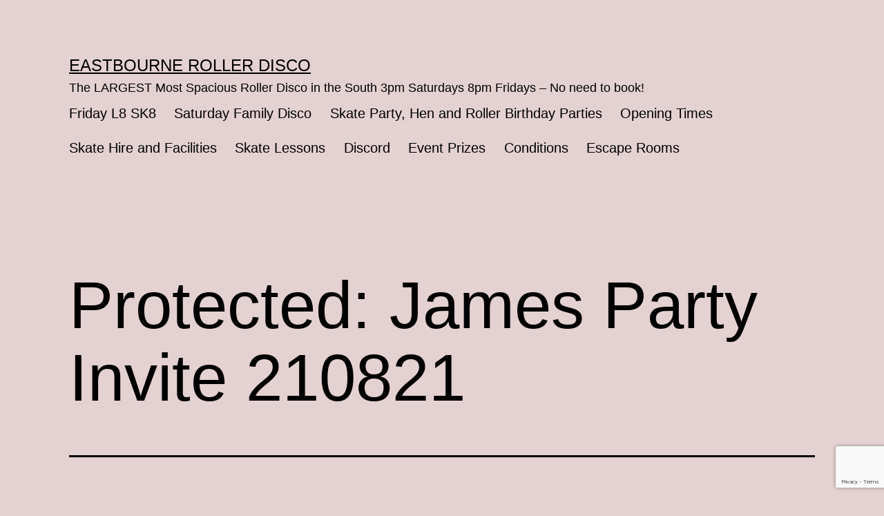

--- FILE ---
content_type: text/html; charset=utf-8
request_url: https://www.google.com/recaptcha/api2/anchor?ar=1&k=6LdptXoUAAAAANpwwVR4psX47rcBecgZ17kyZl5h&co=aHR0cDovL3d3dy5lYXN0Ym91cm5lcm9sbGVyZGlzY28uY28udWs6ODA.&hl=en&v=PoyoqOPhxBO7pBk68S4YbpHZ&size=invisible&anchor-ms=20000&execute-ms=30000&cb=rryuol63fnr6
body_size: 48651
content:
<!DOCTYPE HTML><html dir="ltr" lang="en"><head><meta http-equiv="Content-Type" content="text/html; charset=UTF-8">
<meta http-equiv="X-UA-Compatible" content="IE=edge">
<title>reCAPTCHA</title>
<style type="text/css">
/* cyrillic-ext */
@font-face {
  font-family: 'Roboto';
  font-style: normal;
  font-weight: 400;
  font-stretch: 100%;
  src: url(//fonts.gstatic.com/s/roboto/v48/KFO7CnqEu92Fr1ME7kSn66aGLdTylUAMa3GUBHMdazTgWw.woff2) format('woff2');
  unicode-range: U+0460-052F, U+1C80-1C8A, U+20B4, U+2DE0-2DFF, U+A640-A69F, U+FE2E-FE2F;
}
/* cyrillic */
@font-face {
  font-family: 'Roboto';
  font-style: normal;
  font-weight: 400;
  font-stretch: 100%;
  src: url(//fonts.gstatic.com/s/roboto/v48/KFO7CnqEu92Fr1ME7kSn66aGLdTylUAMa3iUBHMdazTgWw.woff2) format('woff2');
  unicode-range: U+0301, U+0400-045F, U+0490-0491, U+04B0-04B1, U+2116;
}
/* greek-ext */
@font-face {
  font-family: 'Roboto';
  font-style: normal;
  font-weight: 400;
  font-stretch: 100%;
  src: url(//fonts.gstatic.com/s/roboto/v48/KFO7CnqEu92Fr1ME7kSn66aGLdTylUAMa3CUBHMdazTgWw.woff2) format('woff2');
  unicode-range: U+1F00-1FFF;
}
/* greek */
@font-face {
  font-family: 'Roboto';
  font-style: normal;
  font-weight: 400;
  font-stretch: 100%;
  src: url(//fonts.gstatic.com/s/roboto/v48/KFO7CnqEu92Fr1ME7kSn66aGLdTylUAMa3-UBHMdazTgWw.woff2) format('woff2');
  unicode-range: U+0370-0377, U+037A-037F, U+0384-038A, U+038C, U+038E-03A1, U+03A3-03FF;
}
/* math */
@font-face {
  font-family: 'Roboto';
  font-style: normal;
  font-weight: 400;
  font-stretch: 100%;
  src: url(//fonts.gstatic.com/s/roboto/v48/KFO7CnqEu92Fr1ME7kSn66aGLdTylUAMawCUBHMdazTgWw.woff2) format('woff2');
  unicode-range: U+0302-0303, U+0305, U+0307-0308, U+0310, U+0312, U+0315, U+031A, U+0326-0327, U+032C, U+032F-0330, U+0332-0333, U+0338, U+033A, U+0346, U+034D, U+0391-03A1, U+03A3-03A9, U+03B1-03C9, U+03D1, U+03D5-03D6, U+03F0-03F1, U+03F4-03F5, U+2016-2017, U+2034-2038, U+203C, U+2040, U+2043, U+2047, U+2050, U+2057, U+205F, U+2070-2071, U+2074-208E, U+2090-209C, U+20D0-20DC, U+20E1, U+20E5-20EF, U+2100-2112, U+2114-2115, U+2117-2121, U+2123-214F, U+2190, U+2192, U+2194-21AE, U+21B0-21E5, U+21F1-21F2, U+21F4-2211, U+2213-2214, U+2216-22FF, U+2308-230B, U+2310, U+2319, U+231C-2321, U+2336-237A, U+237C, U+2395, U+239B-23B7, U+23D0, U+23DC-23E1, U+2474-2475, U+25AF, U+25B3, U+25B7, U+25BD, U+25C1, U+25CA, U+25CC, U+25FB, U+266D-266F, U+27C0-27FF, U+2900-2AFF, U+2B0E-2B11, U+2B30-2B4C, U+2BFE, U+3030, U+FF5B, U+FF5D, U+1D400-1D7FF, U+1EE00-1EEFF;
}
/* symbols */
@font-face {
  font-family: 'Roboto';
  font-style: normal;
  font-weight: 400;
  font-stretch: 100%;
  src: url(//fonts.gstatic.com/s/roboto/v48/KFO7CnqEu92Fr1ME7kSn66aGLdTylUAMaxKUBHMdazTgWw.woff2) format('woff2');
  unicode-range: U+0001-000C, U+000E-001F, U+007F-009F, U+20DD-20E0, U+20E2-20E4, U+2150-218F, U+2190, U+2192, U+2194-2199, U+21AF, U+21E6-21F0, U+21F3, U+2218-2219, U+2299, U+22C4-22C6, U+2300-243F, U+2440-244A, U+2460-24FF, U+25A0-27BF, U+2800-28FF, U+2921-2922, U+2981, U+29BF, U+29EB, U+2B00-2BFF, U+4DC0-4DFF, U+FFF9-FFFB, U+10140-1018E, U+10190-1019C, U+101A0, U+101D0-101FD, U+102E0-102FB, U+10E60-10E7E, U+1D2C0-1D2D3, U+1D2E0-1D37F, U+1F000-1F0FF, U+1F100-1F1AD, U+1F1E6-1F1FF, U+1F30D-1F30F, U+1F315, U+1F31C, U+1F31E, U+1F320-1F32C, U+1F336, U+1F378, U+1F37D, U+1F382, U+1F393-1F39F, U+1F3A7-1F3A8, U+1F3AC-1F3AF, U+1F3C2, U+1F3C4-1F3C6, U+1F3CA-1F3CE, U+1F3D4-1F3E0, U+1F3ED, U+1F3F1-1F3F3, U+1F3F5-1F3F7, U+1F408, U+1F415, U+1F41F, U+1F426, U+1F43F, U+1F441-1F442, U+1F444, U+1F446-1F449, U+1F44C-1F44E, U+1F453, U+1F46A, U+1F47D, U+1F4A3, U+1F4B0, U+1F4B3, U+1F4B9, U+1F4BB, U+1F4BF, U+1F4C8-1F4CB, U+1F4D6, U+1F4DA, U+1F4DF, U+1F4E3-1F4E6, U+1F4EA-1F4ED, U+1F4F7, U+1F4F9-1F4FB, U+1F4FD-1F4FE, U+1F503, U+1F507-1F50B, U+1F50D, U+1F512-1F513, U+1F53E-1F54A, U+1F54F-1F5FA, U+1F610, U+1F650-1F67F, U+1F687, U+1F68D, U+1F691, U+1F694, U+1F698, U+1F6AD, U+1F6B2, U+1F6B9-1F6BA, U+1F6BC, U+1F6C6-1F6CF, U+1F6D3-1F6D7, U+1F6E0-1F6EA, U+1F6F0-1F6F3, U+1F6F7-1F6FC, U+1F700-1F7FF, U+1F800-1F80B, U+1F810-1F847, U+1F850-1F859, U+1F860-1F887, U+1F890-1F8AD, U+1F8B0-1F8BB, U+1F8C0-1F8C1, U+1F900-1F90B, U+1F93B, U+1F946, U+1F984, U+1F996, U+1F9E9, U+1FA00-1FA6F, U+1FA70-1FA7C, U+1FA80-1FA89, U+1FA8F-1FAC6, U+1FACE-1FADC, U+1FADF-1FAE9, U+1FAF0-1FAF8, U+1FB00-1FBFF;
}
/* vietnamese */
@font-face {
  font-family: 'Roboto';
  font-style: normal;
  font-weight: 400;
  font-stretch: 100%;
  src: url(//fonts.gstatic.com/s/roboto/v48/KFO7CnqEu92Fr1ME7kSn66aGLdTylUAMa3OUBHMdazTgWw.woff2) format('woff2');
  unicode-range: U+0102-0103, U+0110-0111, U+0128-0129, U+0168-0169, U+01A0-01A1, U+01AF-01B0, U+0300-0301, U+0303-0304, U+0308-0309, U+0323, U+0329, U+1EA0-1EF9, U+20AB;
}
/* latin-ext */
@font-face {
  font-family: 'Roboto';
  font-style: normal;
  font-weight: 400;
  font-stretch: 100%;
  src: url(//fonts.gstatic.com/s/roboto/v48/KFO7CnqEu92Fr1ME7kSn66aGLdTylUAMa3KUBHMdazTgWw.woff2) format('woff2');
  unicode-range: U+0100-02BA, U+02BD-02C5, U+02C7-02CC, U+02CE-02D7, U+02DD-02FF, U+0304, U+0308, U+0329, U+1D00-1DBF, U+1E00-1E9F, U+1EF2-1EFF, U+2020, U+20A0-20AB, U+20AD-20C0, U+2113, U+2C60-2C7F, U+A720-A7FF;
}
/* latin */
@font-face {
  font-family: 'Roboto';
  font-style: normal;
  font-weight: 400;
  font-stretch: 100%;
  src: url(//fonts.gstatic.com/s/roboto/v48/KFO7CnqEu92Fr1ME7kSn66aGLdTylUAMa3yUBHMdazQ.woff2) format('woff2');
  unicode-range: U+0000-00FF, U+0131, U+0152-0153, U+02BB-02BC, U+02C6, U+02DA, U+02DC, U+0304, U+0308, U+0329, U+2000-206F, U+20AC, U+2122, U+2191, U+2193, U+2212, U+2215, U+FEFF, U+FFFD;
}
/* cyrillic-ext */
@font-face {
  font-family: 'Roboto';
  font-style: normal;
  font-weight: 500;
  font-stretch: 100%;
  src: url(//fonts.gstatic.com/s/roboto/v48/KFO7CnqEu92Fr1ME7kSn66aGLdTylUAMa3GUBHMdazTgWw.woff2) format('woff2');
  unicode-range: U+0460-052F, U+1C80-1C8A, U+20B4, U+2DE0-2DFF, U+A640-A69F, U+FE2E-FE2F;
}
/* cyrillic */
@font-face {
  font-family: 'Roboto';
  font-style: normal;
  font-weight: 500;
  font-stretch: 100%;
  src: url(//fonts.gstatic.com/s/roboto/v48/KFO7CnqEu92Fr1ME7kSn66aGLdTylUAMa3iUBHMdazTgWw.woff2) format('woff2');
  unicode-range: U+0301, U+0400-045F, U+0490-0491, U+04B0-04B1, U+2116;
}
/* greek-ext */
@font-face {
  font-family: 'Roboto';
  font-style: normal;
  font-weight: 500;
  font-stretch: 100%;
  src: url(//fonts.gstatic.com/s/roboto/v48/KFO7CnqEu92Fr1ME7kSn66aGLdTylUAMa3CUBHMdazTgWw.woff2) format('woff2');
  unicode-range: U+1F00-1FFF;
}
/* greek */
@font-face {
  font-family: 'Roboto';
  font-style: normal;
  font-weight: 500;
  font-stretch: 100%;
  src: url(//fonts.gstatic.com/s/roboto/v48/KFO7CnqEu92Fr1ME7kSn66aGLdTylUAMa3-UBHMdazTgWw.woff2) format('woff2');
  unicode-range: U+0370-0377, U+037A-037F, U+0384-038A, U+038C, U+038E-03A1, U+03A3-03FF;
}
/* math */
@font-face {
  font-family: 'Roboto';
  font-style: normal;
  font-weight: 500;
  font-stretch: 100%;
  src: url(//fonts.gstatic.com/s/roboto/v48/KFO7CnqEu92Fr1ME7kSn66aGLdTylUAMawCUBHMdazTgWw.woff2) format('woff2');
  unicode-range: U+0302-0303, U+0305, U+0307-0308, U+0310, U+0312, U+0315, U+031A, U+0326-0327, U+032C, U+032F-0330, U+0332-0333, U+0338, U+033A, U+0346, U+034D, U+0391-03A1, U+03A3-03A9, U+03B1-03C9, U+03D1, U+03D5-03D6, U+03F0-03F1, U+03F4-03F5, U+2016-2017, U+2034-2038, U+203C, U+2040, U+2043, U+2047, U+2050, U+2057, U+205F, U+2070-2071, U+2074-208E, U+2090-209C, U+20D0-20DC, U+20E1, U+20E5-20EF, U+2100-2112, U+2114-2115, U+2117-2121, U+2123-214F, U+2190, U+2192, U+2194-21AE, U+21B0-21E5, U+21F1-21F2, U+21F4-2211, U+2213-2214, U+2216-22FF, U+2308-230B, U+2310, U+2319, U+231C-2321, U+2336-237A, U+237C, U+2395, U+239B-23B7, U+23D0, U+23DC-23E1, U+2474-2475, U+25AF, U+25B3, U+25B7, U+25BD, U+25C1, U+25CA, U+25CC, U+25FB, U+266D-266F, U+27C0-27FF, U+2900-2AFF, U+2B0E-2B11, U+2B30-2B4C, U+2BFE, U+3030, U+FF5B, U+FF5D, U+1D400-1D7FF, U+1EE00-1EEFF;
}
/* symbols */
@font-face {
  font-family: 'Roboto';
  font-style: normal;
  font-weight: 500;
  font-stretch: 100%;
  src: url(//fonts.gstatic.com/s/roboto/v48/KFO7CnqEu92Fr1ME7kSn66aGLdTylUAMaxKUBHMdazTgWw.woff2) format('woff2');
  unicode-range: U+0001-000C, U+000E-001F, U+007F-009F, U+20DD-20E0, U+20E2-20E4, U+2150-218F, U+2190, U+2192, U+2194-2199, U+21AF, U+21E6-21F0, U+21F3, U+2218-2219, U+2299, U+22C4-22C6, U+2300-243F, U+2440-244A, U+2460-24FF, U+25A0-27BF, U+2800-28FF, U+2921-2922, U+2981, U+29BF, U+29EB, U+2B00-2BFF, U+4DC0-4DFF, U+FFF9-FFFB, U+10140-1018E, U+10190-1019C, U+101A0, U+101D0-101FD, U+102E0-102FB, U+10E60-10E7E, U+1D2C0-1D2D3, U+1D2E0-1D37F, U+1F000-1F0FF, U+1F100-1F1AD, U+1F1E6-1F1FF, U+1F30D-1F30F, U+1F315, U+1F31C, U+1F31E, U+1F320-1F32C, U+1F336, U+1F378, U+1F37D, U+1F382, U+1F393-1F39F, U+1F3A7-1F3A8, U+1F3AC-1F3AF, U+1F3C2, U+1F3C4-1F3C6, U+1F3CA-1F3CE, U+1F3D4-1F3E0, U+1F3ED, U+1F3F1-1F3F3, U+1F3F5-1F3F7, U+1F408, U+1F415, U+1F41F, U+1F426, U+1F43F, U+1F441-1F442, U+1F444, U+1F446-1F449, U+1F44C-1F44E, U+1F453, U+1F46A, U+1F47D, U+1F4A3, U+1F4B0, U+1F4B3, U+1F4B9, U+1F4BB, U+1F4BF, U+1F4C8-1F4CB, U+1F4D6, U+1F4DA, U+1F4DF, U+1F4E3-1F4E6, U+1F4EA-1F4ED, U+1F4F7, U+1F4F9-1F4FB, U+1F4FD-1F4FE, U+1F503, U+1F507-1F50B, U+1F50D, U+1F512-1F513, U+1F53E-1F54A, U+1F54F-1F5FA, U+1F610, U+1F650-1F67F, U+1F687, U+1F68D, U+1F691, U+1F694, U+1F698, U+1F6AD, U+1F6B2, U+1F6B9-1F6BA, U+1F6BC, U+1F6C6-1F6CF, U+1F6D3-1F6D7, U+1F6E0-1F6EA, U+1F6F0-1F6F3, U+1F6F7-1F6FC, U+1F700-1F7FF, U+1F800-1F80B, U+1F810-1F847, U+1F850-1F859, U+1F860-1F887, U+1F890-1F8AD, U+1F8B0-1F8BB, U+1F8C0-1F8C1, U+1F900-1F90B, U+1F93B, U+1F946, U+1F984, U+1F996, U+1F9E9, U+1FA00-1FA6F, U+1FA70-1FA7C, U+1FA80-1FA89, U+1FA8F-1FAC6, U+1FACE-1FADC, U+1FADF-1FAE9, U+1FAF0-1FAF8, U+1FB00-1FBFF;
}
/* vietnamese */
@font-face {
  font-family: 'Roboto';
  font-style: normal;
  font-weight: 500;
  font-stretch: 100%;
  src: url(//fonts.gstatic.com/s/roboto/v48/KFO7CnqEu92Fr1ME7kSn66aGLdTylUAMa3OUBHMdazTgWw.woff2) format('woff2');
  unicode-range: U+0102-0103, U+0110-0111, U+0128-0129, U+0168-0169, U+01A0-01A1, U+01AF-01B0, U+0300-0301, U+0303-0304, U+0308-0309, U+0323, U+0329, U+1EA0-1EF9, U+20AB;
}
/* latin-ext */
@font-face {
  font-family: 'Roboto';
  font-style: normal;
  font-weight: 500;
  font-stretch: 100%;
  src: url(//fonts.gstatic.com/s/roboto/v48/KFO7CnqEu92Fr1ME7kSn66aGLdTylUAMa3KUBHMdazTgWw.woff2) format('woff2');
  unicode-range: U+0100-02BA, U+02BD-02C5, U+02C7-02CC, U+02CE-02D7, U+02DD-02FF, U+0304, U+0308, U+0329, U+1D00-1DBF, U+1E00-1E9F, U+1EF2-1EFF, U+2020, U+20A0-20AB, U+20AD-20C0, U+2113, U+2C60-2C7F, U+A720-A7FF;
}
/* latin */
@font-face {
  font-family: 'Roboto';
  font-style: normal;
  font-weight: 500;
  font-stretch: 100%;
  src: url(//fonts.gstatic.com/s/roboto/v48/KFO7CnqEu92Fr1ME7kSn66aGLdTylUAMa3yUBHMdazQ.woff2) format('woff2');
  unicode-range: U+0000-00FF, U+0131, U+0152-0153, U+02BB-02BC, U+02C6, U+02DA, U+02DC, U+0304, U+0308, U+0329, U+2000-206F, U+20AC, U+2122, U+2191, U+2193, U+2212, U+2215, U+FEFF, U+FFFD;
}
/* cyrillic-ext */
@font-face {
  font-family: 'Roboto';
  font-style: normal;
  font-weight: 900;
  font-stretch: 100%;
  src: url(//fonts.gstatic.com/s/roboto/v48/KFO7CnqEu92Fr1ME7kSn66aGLdTylUAMa3GUBHMdazTgWw.woff2) format('woff2');
  unicode-range: U+0460-052F, U+1C80-1C8A, U+20B4, U+2DE0-2DFF, U+A640-A69F, U+FE2E-FE2F;
}
/* cyrillic */
@font-face {
  font-family: 'Roboto';
  font-style: normal;
  font-weight: 900;
  font-stretch: 100%;
  src: url(//fonts.gstatic.com/s/roboto/v48/KFO7CnqEu92Fr1ME7kSn66aGLdTylUAMa3iUBHMdazTgWw.woff2) format('woff2');
  unicode-range: U+0301, U+0400-045F, U+0490-0491, U+04B0-04B1, U+2116;
}
/* greek-ext */
@font-face {
  font-family: 'Roboto';
  font-style: normal;
  font-weight: 900;
  font-stretch: 100%;
  src: url(//fonts.gstatic.com/s/roboto/v48/KFO7CnqEu92Fr1ME7kSn66aGLdTylUAMa3CUBHMdazTgWw.woff2) format('woff2');
  unicode-range: U+1F00-1FFF;
}
/* greek */
@font-face {
  font-family: 'Roboto';
  font-style: normal;
  font-weight: 900;
  font-stretch: 100%;
  src: url(//fonts.gstatic.com/s/roboto/v48/KFO7CnqEu92Fr1ME7kSn66aGLdTylUAMa3-UBHMdazTgWw.woff2) format('woff2');
  unicode-range: U+0370-0377, U+037A-037F, U+0384-038A, U+038C, U+038E-03A1, U+03A3-03FF;
}
/* math */
@font-face {
  font-family: 'Roboto';
  font-style: normal;
  font-weight: 900;
  font-stretch: 100%;
  src: url(//fonts.gstatic.com/s/roboto/v48/KFO7CnqEu92Fr1ME7kSn66aGLdTylUAMawCUBHMdazTgWw.woff2) format('woff2');
  unicode-range: U+0302-0303, U+0305, U+0307-0308, U+0310, U+0312, U+0315, U+031A, U+0326-0327, U+032C, U+032F-0330, U+0332-0333, U+0338, U+033A, U+0346, U+034D, U+0391-03A1, U+03A3-03A9, U+03B1-03C9, U+03D1, U+03D5-03D6, U+03F0-03F1, U+03F4-03F5, U+2016-2017, U+2034-2038, U+203C, U+2040, U+2043, U+2047, U+2050, U+2057, U+205F, U+2070-2071, U+2074-208E, U+2090-209C, U+20D0-20DC, U+20E1, U+20E5-20EF, U+2100-2112, U+2114-2115, U+2117-2121, U+2123-214F, U+2190, U+2192, U+2194-21AE, U+21B0-21E5, U+21F1-21F2, U+21F4-2211, U+2213-2214, U+2216-22FF, U+2308-230B, U+2310, U+2319, U+231C-2321, U+2336-237A, U+237C, U+2395, U+239B-23B7, U+23D0, U+23DC-23E1, U+2474-2475, U+25AF, U+25B3, U+25B7, U+25BD, U+25C1, U+25CA, U+25CC, U+25FB, U+266D-266F, U+27C0-27FF, U+2900-2AFF, U+2B0E-2B11, U+2B30-2B4C, U+2BFE, U+3030, U+FF5B, U+FF5D, U+1D400-1D7FF, U+1EE00-1EEFF;
}
/* symbols */
@font-face {
  font-family: 'Roboto';
  font-style: normal;
  font-weight: 900;
  font-stretch: 100%;
  src: url(//fonts.gstatic.com/s/roboto/v48/KFO7CnqEu92Fr1ME7kSn66aGLdTylUAMaxKUBHMdazTgWw.woff2) format('woff2');
  unicode-range: U+0001-000C, U+000E-001F, U+007F-009F, U+20DD-20E0, U+20E2-20E4, U+2150-218F, U+2190, U+2192, U+2194-2199, U+21AF, U+21E6-21F0, U+21F3, U+2218-2219, U+2299, U+22C4-22C6, U+2300-243F, U+2440-244A, U+2460-24FF, U+25A0-27BF, U+2800-28FF, U+2921-2922, U+2981, U+29BF, U+29EB, U+2B00-2BFF, U+4DC0-4DFF, U+FFF9-FFFB, U+10140-1018E, U+10190-1019C, U+101A0, U+101D0-101FD, U+102E0-102FB, U+10E60-10E7E, U+1D2C0-1D2D3, U+1D2E0-1D37F, U+1F000-1F0FF, U+1F100-1F1AD, U+1F1E6-1F1FF, U+1F30D-1F30F, U+1F315, U+1F31C, U+1F31E, U+1F320-1F32C, U+1F336, U+1F378, U+1F37D, U+1F382, U+1F393-1F39F, U+1F3A7-1F3A8, U+1F3AC-1F3AF, U+1F3C2, U+1F3C4-1F3C6, U+1F3CA-1F3CE, U+1F3D4-1F3E0, U+1F3ED, U+1F3F1-1F3F3, U+1F3F5-1F3F7, U+1F408, U+1F415, U+1F41F, U+1F426, U+1F43F, U+1F441-1F442, U+1F444, U+1F446-1F449, U+1F44C-1F44E, U+1F453, U+1F46A, U+1F47D, U+1F4A3, U+1F4B0, U+1F4B3, U+1F4B9, U+1F4BB, U+1F4BF, U+1F4C8-1F4CB, U+1F4D6, U+1F4DA, U+1F4DF, U+1F4E3-1F4E6, U+1F4EA-1F4ED, U+1F4F7, U+1F4F9-1F4FB, U+1F4FD-1F4FE, U+1F503, U+1F507-1F50B, U+1F50D, U+1F512-1F513, U+1F53E-1F54A, U+1F54F-1F5FA, U+1F610, U+1F650-1F67F, U+1F687, U+1F68D, U+1F691, U+1F694, U+1F698, U+1F6AD, U+1F6B2, U+1F6B9-1F6BA, U+1F6BC, U+1F6C6-1F6CF, U+1F6D3-1F6D7, U+1F6E0-1F6EA, U+1F6F0-1F6F3, U+1F6F7-1F6FC, U+1F700-1F7FF, U+1F800-1F80B, U+1F810-1F847, U+1F850-1F859, U+1F860-1F887, U+1F890-1F8AD, U+1F8B0-1F8BB, U+1F8C0-1F8C1, U+1F900-1F90B, U+1F93B, U+1F946, U+1F984, U+1F996, U+1F9E9, U+1FA00-1FA6F, U+1FA70-1FA7C, U+1FA80-1FA89, U+1FA8F-1FAC6, U+1FACE-1FADC, U+1FADF-1FAE9, U+1FAF0-1FAF8, U+1FB00-1FBFF;
}
/* vietnamese */
@font-face {
  font-family: 'Roboto';
  font-style: normal;
  font-weight: 900;
  font-stretch: 100%;
  src: url(//fonts.gstatic.com/s/roboto/v48/KFO7CnqEu92Fr1ME7kSn66aGLdTylUAMa3OUBHMdazTgWw.woff2) format('woff2');
  unicode-range: U+0102-0103, U+0110-0111, U+0128-0129, U+0168-0169, U+01A0-01A1, U+01AF-01B0, U+0300-0301, U+0303-0304, U+0308-0309, U+0323, U+0329, U+1EA0-1EF9, U+20AB;
}
/* latin-ext */
@font-face {
  font-family: 'Roboto';
  font-style: normal;
  font-weight: 900;
  font-stretch: 100%;
  src: url(//fonts.gstatic.com/s/roboto/v48/KFO7CnqEu92Fr1ME7kSn66aGLdTylUAMa3KUBHMdazTgWw.woff2) format('woff2');
  unicode-range: U+0100-02BA, U+02BD-02C5, U+02C7-02CC, U+02CE-02D7, U+02DD-02FF, U+0304, U+0308, U+0329, U+1D00-1DBF, U+1E00-1E9F, U+1EF2-1EFF, U+2020, U+20A0-20AB, U+20AD-20C0, U+2113, U+2C60-2C7F, U+A720-A7FF;
}
/* latin */
@font-face {
  font-family: 'Roboto';
  font-style: normal;
  font-weight: 900;
  font-stretch: 100%;
  src: url(//fonts.gstatic.com/s/roboto/v48/KFO7CnqEu92Fr1ME7kSn66aGLdTylUAMa3yUBHMdazQ.woff2) format('woff2');
  unicode-range: U+0000-00FF, U+0131, U+0152-0153, U+02BB-02BC, U+02C6, U+02DA, U+02DC, U+0304, U+0308, U+0329, U+2000-206F, U+20AC, U+2122, U+2191, U+2193, U+2212, U+2215, U+FEFF, U+FFFD;
}

</style>
<link rel="stylesheet" type="text/css" href="https://www.gstatic.com/recaptcha/releases/PoyoqOPhxBO7pBk68S4YbpHZ/styles__ltr.css">
<script nonce="rWcL1ehivkOzYJVkV7lkZw" type="text/javascript">window['__recaptcha_api'] = 'https://www.google.com/recaptcha/api2/';</script>
<script type="text/javascript" src="https://www.gstatic.com/recaptcha/releases/PoyoqOPhxBO7pBk68S4YbpHZ/recaptcha__en.js" nonce="rWcL1ehivkOzYJVkV7lkZw">
      
    </script></head>
<body><div id="rc-anchor-alert" class="rc-anchor-alert"></div>
<input type="hidden" id="recaptcha-token" value="[base64]">
<script type="text/javascript" nonce="rWcL1ehivkOzYJVkV7lkZw">
      recaptcha.anchor.Main.init("[\x22ainput\x22,[\x22bgdata\x22,\x22\x22,\[base64]/[base64]/bmV3IFpbdF0obVswXSk6Sz09Mj9uZXcgWlt0XShtWzBdLG1bMV0pOks9PTM/bmV3IFpbdF0obVswXSxtWzFdLG1bMl0pOks9PTQ/[base64]/[base64]/[base64]/[base64]/[base64]/[base64]/[base64]/[base64]/[base64]/[base64]/[base64]/[base64]/[base64]/[base64]\\u003d\\u003d\x22,\[base64]\x22,\x22dMOfwoPDmcKiL8OKwqHCn8KHw7vCgALDl8ORBnJrUkbCnkhnwq5dwpMsw4fCjntOIcKGR8OrA8O8wqE0T8OnwoDCuMKnADLDvcK/w5MiNcKUSHJdwoBAK8OCRjUNSlcmw5s/SwlUVcOHccO7V8Oxwq/[base64]/wox+w6TDhcOgbELCng7DjsOgwo1cSgfCisOZJQDDv8OtUMKNbjdWeMKYwozDrsK/PWnDiMOWwrIAWUvDj8ORMiXCucKFSwjDssKJwpBlwpfDsFLDmQ1fw6swGsOiwrxPw7l0MsOxQEgRYkcATsOWRWABeMOiw5MTXDPDmF/CtzEBTzw+w5HCqsKoR8Kfw6FuO8KbwrYmfTzCi0bCh3pOwrhcw6/CqRHCisKdw73DljzCtlTCvxYLPMOjesKSwpcqc3fDoMKgFsKCwoPCnCwEw5HDhMKKfzV0wpcxScKmw5Vpw47DtBzDk2nDj0jDuRoxw65BPxnCoVDDncK6w7twaTzDucKUdhY6wr/DhcKGw67DmghBSMKEwrRfw4ANI8OGEcOFWcK5wqwDKsOOCMKsU8O0wrnCoMKPTTAcajB8LBt0wrFcwq7DlMKkX8OERQHDlsKJb2YURsORO8Oow4HCpsK/eAByw4bCoBHDi2XCssO+wojDiRtbw6UYASTClVzDl8KSwqpyLjIoGyfDm1fCgy/[base64]/w6DDssOJw5HCsmjDswXDkcO0cMKdOy1mR1/Drg/[base64]/WGPCssOdSsKFwoLCmsOWwplTw5DClsOLc1shwqvDscOMwrdlw6HDksKVw6k0wqLClSfDmVdiCilrw4tHwr/Cvk3CrRHCskV/TWEoXsO0HMKqwonDlBrDpyHCq8OKWgYBW8KFeB9hw7YrckJhwoIHwqfCnMKdw47DlcO+ZRwSw4zCncK+w5tRP8KRDhLCrMOSw74iwqI/ZSjDmsOdDx5rdxbCshnDhTYGw647wrIGFsO5wqpFU8OIw7ordsO1w6QzI3VBZjBXwqTCoiApJm7CgHYgEcKIfXJ9eH8XSSdNDsOfwonCjMKsw5New4cYY8OlM8O9wqRfw6/[base64]/Cq8OTw7LDix8KwpHCucOCw5/CrxMoWw1Ewo7DkHUCwrNYIcKxfcKxVD16wqXDmcO6UEQxb1nDusOFSxfDrcOCUTI1XlgSwoYEcVrCtsKgecK9w7hhwr3DncKRV1/Cp3laViNMOsKIw6HDknrCicOOw4ZlWkVzw55UAMKTTMOcwohjc30XcsKkwpMJAXlWawrDoTfDuMOXJ8Okw4Ifw6R+c8KswpsbEcKWwoAFBm7DssKjccKTw5rCisOlwr/ChyrDusOQw7J+D8OFdMKOXA7CnRbCgcKdEWDDo8KEH8K6MkLCiMO4fQM9w73DpsKJYMO2O0PDvAPDnMK1w5DDsl0ScVx4wrlGwokQw4/DuXbDv8KVw7XDtUQCRTsxwpEIKi0iYhDCsMOPHsKYEmdLNhLDosKPHFnDlcKsW2vDjMOlDcO2wqUwwrgpcBvCjsKdwpXChsOiw5/[base64]/CkzsawqPDsVPClEPChMKOwr0YwpfCkEHCvD5rOsODw6bCnsO9PA7CvMOIwpMow7rCsD/CmcOmesObwrrDvMKJwr8XMMOhCsOxw7PDixTCpsOYwqHCiHPDsx0kRMOLGcK5SMK5w7sawqHDkDgbLsOEw7/Co1kmHcOmwprDhcO1AMKlw6/Ds8Ouw7gmRVtYwrAJJsKKw6jDlzcLwpjDpmDCshrDlcKUw409eMKewqdgEB19w7vDolZac2BMbcOWZMKAbFXCrinDpFcbWx1Ow4jDlX4XLcOSFMOBYk/DiX4Zb8KMw4cKE8OWwpFmcsKJwobCtWs1ZFlKNgUDC8Kiw63DocKhY8Kfw5dLw5rCsTrCgHdIw5DCh1/Ck8KYwp9CwrTDmlbChUNgwr8mw4fDvCxww4QEw7jCsXfCiixJAVBZRwpcwqLCrcKMAsKFcgIPTcK9wqvDicOVw7PCnMO2wqAPfgPDoT8vw54pW8OvwoLDnQjDrcOlw7wow6XCksKxckDDp8K6w4/Dmmc9CWTChMO6w6JmCHhhS8OSw4nDjsO0FmI4wq7Cn8Ogw47CmsKAwqgaIsO9RsOaw70ewq/[base64]/Di2PCiMKOBg88w5AJOSDDgQNrwrLCqsOuWMKNGcOYfcKmw4zDj8KQwrpTw7hZeS7DpktAdG1qw5dADsO9w5gUwo7CkwdGfcKOGn5RA8O9w5PDnn1CwotIck/[base64]/Cuy/ClkjDmcKvLsKYTcOkTsKHwr1Lwq52OEDCk8O/KMOuGwgLRMKOAMKzw73CvMODw7VdaEDCu8OCwqtBY8KWw5vDnU/[base64]/CtD1Mw6HCgC7CugdPeT3CucOGT1zDicOaaMOmw4MFwovChzRBwrg6wqx9w6PDtsKEV1vCqcO8w7nDkgvCg8Onw4XDv8OzR8ORw7jDrxgGNcOTwopyFnk/w5rDiyTCpAwHC2LCuxfCo1FvMMOHFBAfwok9w5l4wqvCqxfDnCHChcOiQSsTecOCAiLDmHMXLlwwwobCtcK2GRVMe8KMbcKcw5oZw4bDsMKJw7phMwVIfF91LsKXY8O3R8KYWznDrQDDqyvCmnVrLCgKwppnHFrDrkgSL8KrwowIasK1w4F7wrB3w53CnMOkwo/DrQHClFXClwQow5x6woPCvsOMworDp2Rawo3DuhXCo8KZw6Akw7PCsELCrDJnc20dNAnChsO1wo1Swr/DqynDvsOFwps3w43Dk8OOYcKZNMKmJjvClDMbw6jCr8KjwqrDhMO0BMOaJjlAwrZ9BGHCk8OtwrZkw4nDiGzCoHLCj8OWfsOow5EYw5lrWVTCoB/DpA1tdQLDr0zDvMKQBzLDslh7w5XCksOMw7rCo3hnw6BsEU/[base64]/CmsO5w5nCmMOswqBsZMO+wrbCq0PDhDfCtsO0w7rDlXXDhn4cNEZQw4EGNcKoCsKNw5l1w4hqwq/DssOww6M0w4nDvFIFw7g7ZsKqCRnDpwh3w6RUwoVlaSbCuyh8wrRMZcOGwrRaDMO9wppSw50OXcOfWXg0esKZGsKtJ0B1w6hXX1fDpcOoGsK3w6fCjgLDmWDCjcO0w6nDt0BISsOOw5DDrsOjQsOKwrFfwo7DuMOLZsKXXsKVw4LDisOxHm4Pwqg6D8O/AcOUwqjDqsOgHxZPF8KRUcO4w48wwpjDmsOiKsKafMK1BkvDtMOowpBMNsOYHyo6TsOjw7tGw7YTa8OIF8Oswqplwr8Gw6LDmsOaSwjDr8K1woQBdGfDu8KnDcKlbW/CimHClMOVV0oGBMKjFsKcOzQtX8OsD8OVZsKpKsOYOxcaBGUkTMOPRSg8YHzDlxhuw5t8cwNNbcKvXyfCk2haw5hTw5Zeal5uw4fCkMKCS0JawpFaw7lvw6zDn2TDun/DqsOfcF/Dg3TCqMKiK8Knw6ouWcK2RzPCgMKGw5HDsG7DmF/[base64]/DhcOww7fCqMOCHGDDtiFvw68wwqnDscOYw7BMw7lNwpTCqMOUwpxxw7wqw4oGwrPCpMK7wpHDpSrCo8O+ZR/DjH3DujDDuivCjMOqFMOmT8KXw4/DqcKtQyjDs8Ouw4A+M3jCscKodMK6FMOTeMOSfUDCiyjDjAbDrAoVJW0ARXk7w7spw5zCiRDDtcKtXHYjNTjDgcOuw700w599TwHChsOgwpfDmMO1w7zChiTDusOuw6wjwp/CuMKUw7ssLSPDgMOOQsKXIsKvYcK1DMOwV8K5bgl1ehrDim3CnsO0CEbCvsK4w7rCuMKxw7/CtTPClT0Ww43CnkclfBbDo2IWw4bCi03DvRYmfijDjlpeIcKFwrgyBA3DvsO2JMOCw4HCrcKMw6/DrcKZwo46w5powo/Cr3gYJ1ZzB8OKwpYTw51JwopwwqXCk8O1BMOZJsOASVdvUG8FwrFQKMKzIMOtfsO+w6sLw7Mgw6nCsjhZcsOWw77DmsONwocdwrnCklbDjsO1asKWLns8UlDCt8Omw5vDnMKIwq/Ctz3Dv0ASwotcd8K1wqzDghbCgMKRZMKtRzjDkcO+REJkwpzCosK0eWHCsj0RwqvDmQYKAXUmIWFnwr08Xh1Bw6vCvCJIeUnDnk/CisOcwqBxw6jDrMOBGcOUwrUZwr/CozttwoPDnGfCkQt3w6lqw5xDS8O3aMOzfcKUw4g7w4LDtwFZw67DqB4Sw4wow4wdI8O/[base64]/[base64]/[base64]/DhxnCpWzCp8OtYMKWVyg/Vxh2wrfDpRIMwp7DgsOVwqfCtGdHcRTDoMKiLcOVwqFuUTkeEsK9acOUABk7DSzDvMO/Nnt+wotNwpQnG8KVwozDusO9JMKvw68kc8OpwqDCiU/Dth5BOgxXNMOSw5gUw51uSlMPw7bDiErCkMOwM8OBVzbDjsK5w5AGw5YRY8KRdXPDjUXDqMOMwolaecKme1kAw7TChsOPw7ZBw53DgsKgZMONExpowpVLCzdGwqstwrrCjQ3DpyzCh8KswprDssKGKA/DgsKZDFhGw7vCghpSwqMHbAZsw67DosOlw4TDksKRfMKzwqzCqcOpUMKhdcOTAMOMwo46FsOtGMK0UsO7Nz3Cm07Co1DCjcOHOzbChsKxQlHDqsOeDsKmYcKhN8O9wrHDqTPDn8OMwodOHMK7UcOiGVgXIsOAw4fDssKUw7kZwqfDiQ/CsMO/EhHDl8KBf39CwobDhMKFwqccwqzCpDfCjsO6w6JFwpXCn8KJHcK/w5MTVkBaC1bDjMKFAcKUwrzCnHvDmcKWwovCp8K7wrrDpRshZBDCkgnCoFEtGxZvwo8qcMK/[base64]/RTXCo8OHal3Cv1Bkw7LDtsKuw5/[base64]/CssKWQTjDkC7Co07CocOqccO4wrw1w7zDjzhyFCkHw7dJwqomYsKKf0rDrBhpfGzDrsK/wp9gW8O/VcK3wocJeMO0w6tYFn0EwrzDhMKMIgLDhcOEwpXDpcKsegNuw4VXODZrCCfDuShjRANVwq/[base64]/VC8jwrDDiwbCh8KRYxVmZWw1RQTCrUI/X3AZw7kfeRMSc8KowoUpwoDCuMOow4fDrMO2LyQpwqLCg8OEPU88w5rDlWUWesKFAFFMfh7DkMO+w47Cj8OZbsO3JkI5w4V7cB/[base64]/DvcOsS8KSwog9wo7CnwzDqcOOZy5vHMKSwrYWVF0iw7YFN25GF8OGKcO2w5zDgcOJWhIhEwotOMKyw51ZwrJKJDTCnSwMw5/Du0QXw6MTwrHCqFM4dnXCnMKDw41ENMOuwrnDvXHDrMOXwrLDpcOxaMKpw6jCoGxqwqViesKUw6PDo8OjInxGw6/[base64]/DgcKkwoxTWFTDt8OZV39qZUdhwohqMVnCs8OPWMK/[base64]/DqMO7G8OAwpTCqjJlw4jCuX0/[base64]/w5Viw6bDsiJoR8KBGcKYa8OTYsOZw7UJDMOQIhLDrsOyGsOkw40bWlPDlsKaw4fDvjrCq1wNciV2FiwMwq/[base64]/Dp8OWw5sMH8OXa3/DusOfw5rCo0E1X8O1wqlmwrccw6rDqUcCDcOzwo9KBcKgwoUbUU1iw4/DhMKiO8Kowo/Dn8K4PMKOXi7DkMOfwp5uwoHDlMKcwozDj8KgS8OxBCYVw7wXOsKVXsOsMCIOwrpzEx/DrhcMcVN4w4LDlMKVw6ddwrjDmcKgBjzCqH/CqsKuC8Kuw4LCqijDkcOHM8OuAsOwaS1iw4gNb8K8K8O9GsKfw7XDli/[base64]/CtyNWIVAVWSBLw7vDuwtlw6sjwpwYYGrDiMKIwqDCggMyXMKcKcK8wrVvN1BAwpArRsOcXcKvPUZqPijCr8KmwqnCjcKWfsO6w7LDkQUiwrjDq8KbSMKCwrJhwqzDqSMyw4DCmsOGVsO9PMKUwovCsMKdRcOdwrFfw6DDn8KIbBUbwrrChlFJw4NGAk9vwrTDqA3Cnl/Dv8O3KgXClMO2aV5PXwAuwqMiAwdSdMOWQFx9On4fKz9KOsOjMsOdE8KsD8KwwqIXQ8OIP8ODU0DCi8O9DxHChRPDosOUM8OPc3hKYcKNQivDk8OjSsO6woV1QcOFTGzCsGAVdsKCwrrDsArChsK5NipZIB/[base64]/DsVZ2wrHCvMK2w7kqwrLDjcKLSMKmw77CpsKWw6spKMKhwpnDlhHDrkbDvyzChhzDvcOMWMKXwoLDisO8wqLDjsOGw7XDpXTDu8OvLcOJQyjCuMODFMKvw64sOkdrKcO/ZMKqb1AieVrDm8K9woPCvMKqwpQIw50PACvChWDCmGLCqcO4w53DpXsvw5FVRiU3w7XDjxvDkCE9NVDDiEZPw7/[base64]/[base64]/CicOlAjfCosKkw4nDv3XCkH/CvcKCwpfCi8Kww6BLZMOjwqLDkmfDp1fCt2fCoBpjwotJw5zDkAnDozcUJcKgTsKcwqB4w75CNyTClBFGwq92BMOgHDFZw4ANwq0Iwq1pw4fCn8OswoHDq8OTw7kuwotbw7LDocKRBhTCmsOVEMOTwpVeFsKgdhlrw45Kw7bDlMKsFTw7wqh0w6TDhxNswroLLhN/eMKCMArCmsO7wqvDpHvCpBw6QHowPsKbbMOnwrvDui11ZVzCqsOHQsO1Qm5TECJ7w73DjkwnMikAw4jDrsOqw6F5wp7CoWQyTSs1w5PDgnY9w6TDpsKTw4pdw49zNVDCo8KVUMKMw5N/e8Kww4Z+VwPDnMKGV8OPT8ODRzfCrDDCmAzCtDjCisKeXcOhNMOTVwLDoxTDtVLCkcODwpvCssK/w4geTsK+w51HODLDlnzCsF7CoQ3DgzAyd3vDj8Oxw47DuMONwozCl35yT3PClgBMUsK/w5jCpMKtwofCkQDDrRANdBoUJVE7UlvDrnbClcKLwrLCosK7WMOcwpzDs8OQVmPDiE/DoVvDu8OtCcKbwqLDn8K6w5HDgsK+OjtSwoRnwrjDhXFbwpXCtcOPw6sYwrxBwo3Co8OeXC/Dkg/[base64]/[base64]/DvXHDi0fCt1zCjTwowqQHwqFTwo5ywp/[base64]/[base64]/[base64]/Ckzd2wrByasKGw4/DuMKpKMK3ZCDDiMOMT8OQJ8KcOH7Cv8Osw4PDuQbDqlVGwrYwIMKXwpocw7PCucO2EwLCr8OfwpsTGS9Bw7MUQhdow6E0cMKJwpvCgMKoO380EF/[base64]/DlcOzJXPDkn8Jw5bDvAUuf8O7V3kedE/CnyLDlxNFw6glGkdtwq8sEMOlTiVIw7PDkQnCocKbw61qwoDDrsOlwrbCjxcKM8KPwpLCtcKHasK/dDXCihbDqDHDmsOkKcKyw7Ufw6jDnCEHw6pzwobDuTsCwpjCthjDu8OwwoTCs8K5JsKaB2tew4/CvB94LsOPwpwGw6ADw5trDk40b8K/w5lLEi5sw4hmw5XDnWwRdMOuXTUoOzbCq2bDrDF3wqV6wozDlMOxL8KIdlxyVsOKGsOMwrYZwrNLED/CkjtZFcKpTiTCqQ7DosOBwpoeYMKRa8OpwqtGwohsw4LDrhVlw4srwo1PS8OCB3suw5LCvcK4ADTDs8Ofw7p2wpJQwqITXwLDj1TDjXDDhxkCDRw/ZMK5KMKOw4AIKV/DsMOpw6nCiMK0JlfDqBnCmMO3HsO/EA/Ci8KMw5AOw7sYwo3DmkIlwpzCvzHCgcKGwoZsBBlZw6gAworDlMKLWhTDlC/ClsK2YcOlUTQJwozCugnDnCQJZsKnw7hAWsKnXwlnw54hfsOKIcOoY8OvIGoYwoYuw6/[base64]/[base64]/DqTrDti1nw5AbL3jDjXtDw6vDil7CjAjCk8OSwoLCjMKUUMKZwqIXwrkya3NYQ3VdwpVEw6PDtkLDjsO5w5fCucK6wpHCi8K+RUtAPzgDDWh+A23DtsKkwqsqw4F/EMK4RcOIw7XCl8OUXMO+wpbCjyhTA8OaMjLCrXwhwqXDgALCuHcRYMOdw7M3w5vDvGZiMyfDqMKmwpcYDcKFw5/[base64]/[base64]/CpUw7aMK4VRsQWcOWwr4nwp1nPXzDviJmw4lbw6DClcKWw7QoDcOvwqDCjcOSKWLCv8O9w6ETw4BIw68dMMKZw6htw4F5JwPDvE/CrsKUw6Eow7Y5w4fDnMKAJMKfYQvDuMOFAMKrLX/Di8K4JSbDg3l/SRzDviPDhVkDQcOBScKFwoDDtsKcR8KPwqMdw4crYEscwqkRw5/CssOrU8KJw7Qawrd3HsKRwr/CpcOIwpQPV8Kuwrh+wrXClxnCpsORw6HDg8K6woJuBMKeR8K/woPDnj/CiMKawoEwbwsjVWLDrcKhUG4NNsOCfUTCjsOzwpjDkR8Vw7/DqnTCsFvCtDdOKMKOwpfCllpVwojDiQJtwoDCsEPCpcKOBEwmwp3Do8Kqw5HDgn/DtcK5RcOYeShUFjVtFsO9w77DkB4AZV3CqcO1woTDvMO9VcK9w5oDZTfCucKBUi84w6/[base64]/DvcOTwr/[base64]/dHcKR8KMwpXDrEp9wqvChADCpQoHw6tlPCEww5/Dm09FWEjChS0pw4fDuzHDiVUlw7R0OsOLw53CoT3DvcKVw5YiwrbCsGxJwq0UBMO1TsOUG8KdVi7DvC9gVFs8B8KFGzg6wqjCu3vDuMOmw4XCvcKRCwNywo8ew5FSdmYQw4DDgSrCn8KIAkrCvBnCj1nChMK7OFcrN0cdwpfCl8KoacK9wrHDlMOfJ8K7WMKfGw/Cv8OQYFzCvcOLCzpRw7UHYgUawpJ7wqQqLMKswpc9w67CvsOEwoYdPnHCs1pLNHXDnnnDiMKHw4LDscOnAsOHwpDDiXhNw7hNZcKOw6tMfTvCmsOMRcKCwp0kwo18eWk7fcOew6/Dg8OVQsOiJMObw6DCnQckw47ChsKiHcKxBA7Dg0sywqnCvcKbwq3DjcKuw41JIMOcw7o9EMK/P14xwr3DiQgyTnIkPB3DoG7DujhIcTrCvcO6w6VASMKZHkZHw69ifMOwwo95wobCnxMna8O8wrR6UsOnwr8EWj9cw4gMwqcrwrfDicKVw67Dm251w68Bw4/[base64]/DssOQHsOxGV4aw5h7w6zDuwhpw6nCl8K+w644w6pqCXU/P19Bw59qwr/[base64]/wrvCnXMddGtgwrvDpSbDhTB/bnd4w7HCrSR9TGNHMMKsNcOUDQXDicOYVcOkw7cFUGpiwpHClMOaJcOkGycKP8Ouw6LCjErCjX8TwoPDtsOZwqrCrcOjw6HCksKpwrwjw5zCsMKALMK/woXCn1J+wrQLQ2nCisK4w5jDucKiOsOqTVHDscO6fhfDnn/DpcK7w4I+EsK4w6fDrUzDncKndBxROsK8dMORwo/[base64]/DvW/DriVhMcO1XArDosKwY8OnwrlPw77CqxXCiMO1wpVjwqd6wrDCgz9jD8KbRC4Mwp94w6Izwr/[base64]/Dn8OWwpRQOQcYwqsnAkLDsMOfw5nCumnDqcOzfMO2OcKEwqYeRcOkDSlWQhc+cBvDjhbClsKMYsKkw7fCk8KaVxXDu8OwaTHDnMKqei99CsKSWsOfwrzCpifDkMOowrrDocOgwqPCsFwFEkoFwo8xJxfDqcKRwpUFw7N9wo8/wp/[base64]/CpcKcCSnCuMOga0QSw5bCucKZw6w/wrUww73ClAddwqnDhV48w4DDrMOWHMOEwr12esKywpcDwqIfw4jCjcOnwpZXf8O8w6XDgMOww4dXwrLCt8Oow4XDlnTCsT4OFBHDm21gYB0BC8OBecOGw5YdwqB9w4DDpjAHw6Q2wqnDtArChcKww6nDrcOyNsOowr1zwrFjKWt0HMOxw7kow4nDosOMwq/[base64]/[base64]/CqcKVw4nCtVNhTsOOwqN1ZsKVMRsLZlRlwp4Cw40jwpPCkMK1ZcOTwp3Ds8KhWEJHeXbDusOqw48jw6tBw6bDuRTCiMKUw5RkwpDClxzCo8O6PA0aKl3DhMK1UioJw6jDoxHCrsOjw5B2FFAGw7MKBcKgGcOBw5MAw5oKHcKtwonDosODGsKxw6BNFz/CqmZNAsKoczTCkEUPwqLCpXMPw6t9PMK6ZUTCrzvDqsOYUWXCgEg9wplUVcKzNMKzcwgtYVLCnkHCu8OKbT7Cnh7DvHZmNcO0w4ESw5LCosKbTy5jW2INR8O9w4/Cq8O5worDmglSw501fFPCqcONECHDjcOEwo0sBMOGwp/CnRgFfcKlH1XDqiDCtsKZTCtXw7Z/YDLDnyoxwq/Cny7CkkZlw75ww4vDr3dRBsOuWcOzwqkrwoFSwqsWwp3CkcKowonChHrDs8OWQi/DncKXCsKfRGbDgzMHwrguIMKsw6DCs8Kpw59Hwo1awrJIXnTDhnXCohUvw5LDh8ODQcOyPHEcwrsMwp/CiMKPwoDChMKCw6LCvcK9wr9Wwpc6RBV0wrYob8KUw7vDmSU6bB5WKMOCwrbDjMKEEH7DtkDDoz1RGMKDw4/DssKCw5XCj082w4LCisOaasO3woEyHC/[base64]/w7fDhcKEAsKCQzjDvwTDtX4xwqRhwpAnIcOfQm5Zwr7Cj8KVwrHDjMOww4DDt8OBK8KwRMKiwqXCk8Kxw5nDscKDBsOrwphRwqtmfsOLw5bCisO3woPDm8KZw5/DtytOwpPDs19gCmzChH7CpQ8pwqrChcO7b8OawqDDgsKrw6VKVAzCikDCp8KcwofCsigywr4ZAcO8w7nCpcKJw7fCgsKPO8OaBsKnw5jDn8Oqw47CtgvCqkElw4rClxXCillLw4LCjSh1wrzDvm1swrPCumbDoErDj8KZBcOsDMKQaMK5w7gSwpvDkk/CucOzw7kRw7s1PAUlwqxEVF0uw6Y0wrJXw6k/w77CtsO2c8O+wqTDnMKaDsOhPUBaDcKJNzbDr3XDphXCqMKjIMOlPsOQwpc1w6rCikLChsOWwrjCmcODa0diwpMuwqXCtMKaw7U4W0YGXMKpVj/CjsK+QXbDuMOjaMKCWV3Dv24NT8K/w7PDgHDDjMOAVE8wwq4swqscwp1fA1URwohsw67Di3d+KMOPe8KZwqtqaQMXAUzDhDMfwoXDnkHDj8KMZWnDncOSC8OIwpbDiMOGKcOfTsOWJyLDh8KwCAIZw6QBU8OVHsOtwp/DsAM5DUrDlRstw4diwrAeORBqFcODXMK+w4Bbw5Iyw5kHdcKnw64+woBKWcOIO8K3wo90wo/DocO+ZBMMAmzChMKKwoTClcOxw5TCgcOEwohYJHDDosOJf8OOw6nCsyxJd8KCw4lLfWLCtsOywprDnSTDpMK1PCXDiD/[base64]/ClR3ClMKdwrN9wr/[base64]/w4LCjxwCwpkgwqFzwr7CgXLDunPDsWrDq8KVCzDDp8K8wrPDlFopwqIDIMKvw490IMKXasKNw6LChcOJHSHDsMK8woFMw6prw6PCjTZDTHnDrsO8w4zCmAxbbMOiwpDCtcK9TTfDssOHw71TdMOUw7wJBcK4w5csG8K0VgLCmMKTKsOYNlnDoH5Ww7srQVzCusKHwo/DhsOpwpXDscK3RUIow57DvMK3wp0XRXvDm8OKRUPDm8OrEU/DgsO/woQvfsKHQcKvwpItYUjDhsKvw4/DmCjCscKyw4XCpTTDnsOLwpcJfVhyRnIIwqHCscOLNSjDnC0dT8OKw5NEw7g4w5V0K0zCvcO2M1/CrMKPHcOxw4rCqS1uw4vDumZCwpJow4zDiSvDi8KRwoN4CcOVworDlcOXw5fCkcK/wqECJUTCpH9mfcOpwp7CgcKKw5XDlcKsw5LCgcOFBcOoRhTCisObwqMfE3VcIcOpHG/ClsOawq7CgcO2NcKTwqnDlCvDrMOSwq/DuGMmw5zCmsKLPMOXOsOmRmA0MMKBcnlTdSjCs0liw6oeDzdnLcO8w4PDnW/Dg37DkMKnKMOufMOwwpvCvcK1wrvCrBgSw752w4wuQFMPwqPDq8KbHVB3fsOVwpwdccKIwpfCswTCiMKqGcKrXcK4TMK/D8Kaw7pnwrNTw4M7w7ACwq03WiDChyPDkXdPwrV5wo0NLj7DicKJw5jCusKhE3LCt1jDqsOkwrHDqQ1Dw6TCmsOnNcKLG8KDwpjDjDRuworCphHCqsO1wpTClcKUBcK/Px8Ow57ChSUMwoYNw7FLNW8aeXPDiMK2w7RqSDp3w7jCoUvDviXDl1ISBkVYEVESw4pEw6bCrsKWwqHCl8KtacORw58Gwq1FwoJEwojDl8OHwo/Co8KOPsKKOS47Tl5PacOCw6Fvw6AqwoEGwr/ClSFkYgFcV8KGXMKgWALDn8OTUEEnwrzDu8Oqw7XChHzDlW/Dm8OZwpTCpcKTw7w7wo/DncOywovCrUFGJsKNwozDlcKGwoEhSMOyw4zDh8Ojwo4iUcOaHyzDtg8ywrvDpMOQHUTDuQFyw7t9VD5CaUrCocO2ZxE0w6dowrEmT3p1VVZww6DDi8KAwrNTwpIjaEFRecKvfU8vO8KxwoLDksKXfMOyJcOHw6XCu8KwBMOCH8Kuw4sjwrolw5/[base64]/Cl8OiM18sw4/DmVvCtcKiwq/[base64]/DkMOYAsO8w751w6gvw6sGc2ZwSgnDkBFrWsKEwqhSdBjDjsOvYGtaw7VYZcOFT8OzZTYMw5UTFMKEw6DDicKUWBHCrcO9V2oTw4N3RStbAcKCwqzDoBdmPsKNwqvCtMKTwoHCpRDCtcOhw4zDucO/[base64]/[base64]/[base64]/CrMKIVsKcw47Do8KbBj9gw4QuOsKhAxrDpDYpcU7ChsK2WlrDksKOw7LDkTl/wrzCvcOJwr8Zw47Cv8OEw5nCqcKFEcK1YHlqYcOEwp8mS1rCr8OlwpTCkUfDh8OUw4DCocKwRlcPahPCpRjCg8KDBXrDpTDDlA7DscOMw7p8w5xzw6XCsMKnwpnChsKrZ2LDs8KGw5RYHRokwoQ5IsOLHMKjHcKrwo19wqDDn8O7w5xdC8KqwrjDlQ4Awo/CicO8XMKzwowfbcONLcKwHMOyR8O9w6vDmnbDkMKbGsKZdRvClUXDunIlw4Naw5rDqlTChFDCs8KNdcOLdTPDg8OIOsOFUsOWaF/ChsOQw6XDmX9qWcOcSsKiw4DDvi7DlcOlwqDClMKybsKaw6fCvcOBw77DtCsoH8KKccOnGQkRQcO5GCTDiWLDiMKFZMKPfcKTwrDCgsKDKCjCisKTwpvCuRlOw5LCnVUBZcO+WgRqw47DgwfDpsOxw4jDoMO0wrUubMO9w6DCusKoK8K7wrgkw5zCm8KNw5/CrMOzTio4wrxNT3rDun3CiXbCkCbDlUHDssKCdg8Ow7PCkXzDgAAOaRLCmsOhMcOiwofCnsK1P8Oxw5XDnsOrw5pvXk8ebGw0UVo4woTCj8Okwr7Cr2EwYFMfwqTDgjRIWMOjVRs4R8OjL34bUSLCpcOmwrUTHVjDtHTDsWbCpMOcecOUw61RWMOzw6bCvE/CsQDCtw3DgcKNSGsvwoJBwq7CtVvDsTdZwoZULnF+c8KcCMK3wovCg8O2IFDDrsKtIMObw4URFsK6wr4lwqTDmxElGMKCVjQaQcOLwoxkw4rCrSbCkXIiKGXCj8K6wpMdwprCm1vCjsKIwotcw7sJGy/CrTpYwojCssKPA8Ksw6dcw7lpfcO1V38sw4fCmQHCoMO8w4R2DFoSe0DDp0nCtS1MwoLDgQbCk8O6anHCvMK9SEzCnsKGPnpIw5LDtsOPwrbDjMO7JkoaSsKfw6VpN1VnwpwjOcK2RMKww71/[base64]/RDQuASxqwrTCgMKiJ8O5w6rCvcK5NQkJMSsDNFDDoxHDrMOQcWvCpMO3C8KAZ8OMw6siw6AxwqLCoWNjDsOLwoEaVsKaw7DCq8OSDMOBYhjDqsKMKQ/[base64]/Cq0hSw5Zrw7sHfsORwpTDiT0CHHE5w4gsJHxawr7CohxhwrQHwoZ/wrh+WMOwPnI0w4vDkEbCn8OSwoLCqsOawq0RLjHCkGsUw4PCncKowrQBwoUewojDknnDrVLCgcK+ecO4wrdXShx0ZcONOcKVYgJlellIVcKRMcOHUcKOw7l6U1h7wqXDsMONacO6J8K8wp7CusK1w6TCuGnDnSsjTsKlA8K5MsOnVcO8D8KtwoIww6cKw4jDhMKxTWt/RMO2wo7Do3vDq0BnCMKOAyMpUUvDnEsUNX3DuBjCs8Omw7PCgX1IwqvCrVMURVFhCcOfwoIpw5YEw6NAPUjCrl0iwphOfEjCnxbDii/Dm8Ovw4PDghVuBsK5w5fDocO/[base64]/Ci0PDrgRDw5bCocOLbgkFVsO5wpnCv3AKw7c0bcOcw4bCnsKkwqzCsHbCjX8ZVEQIacKkA8KjeMOFdsKUwopxw71SwqUTcMOAwpBKJsOAKFV5dcOEwrlpw5zCihY6eBttw7xGwrvChBpTwrjDlcOXFSs2CcOvFEnDswHCtsKOV8OvCEnDqW/CocOJXcKywrlaworCucKrG0/Ct8KtdWFpw791QSPCr3vDmhXDvW7Cv3Jtw6wnw5cJw61gw6ISw43DpcOwRcK9V8KLwqfCpsOfwo9XRsOzEx7CtcKFw4zCq8Knw58NN0bChF3CqMODbS0dw6/[base64]/w4ESPMOnw7DDqhbDqMO3T8OVw4FGw7AQw4JFw5NpRFTCjFMEw4Q2NcOVw5pbO8K8ecKBFhRFw5LDmBfChhfCp3zDlCbCq3/DnVIMYjvDhH/[base64]/CqnEbw4LDsMKkw4TDpzRuw67Ci8Kjwop/w4x4w6jDvkkFLkXCl8OSG8O5w6xCw4bDsQ7CrA8jw7tww7DCnj3Dnwl4DsOlP03DhcKJXATDthsaA8KBwpXCi8KYX8Kvay9lwr1jPsO1wp3DhsKEw5/DnsK3YwVgwrLCqAotO8Kxw4HDhTRqEXLDpMOVwohJw6/CnmA3DcK/[base64]/OMOaw6VgDcOLHioZwrsyfMKcw6lrw4BCw4bChhxiwq7Dn8K+w4DCusOzKEcOAsOvAxHDu2zDmh59wrTCu8KhwqvDpSLDqsK0JxnDncKuwqXCssOUWArCllTDg1IewofDuMK+IMKpWsKGw4FEwqLDg8OowpFWw7/Cr8KJw6HCniHCoRVVVcOUwrIeOXvCq8KRw5HCtMOxwqzCmFzCqMOnw53CmivDrsK0w7PCm8KTw6g0ORZOJ8OrwoMGw5ZYdsOvIxsIW8K0FWXCgMKBCcKzwpXClB/CuEZzAkcgwpXCiwVcQGrCoMO7OH7DkcKew6cwAmPChjLDksO5w7Uuw6PDqMO2finDmMO4w5dUd8KqwpjCtcK3KCN7VlLDuEgPwrR2f8KlKsOEwr0swpghw63CpcOHJcKqw7xmwqrCgMOHwoQGw7/[base64]\x22],null,[\x22conf\x22,null,\x226LdptXoUAAAAANpwwVR4psX47rcBecgZ17kyZl5h\x22,0,null,null,null,1,[21,125,63,73,95,87,41,43,42,83,102,105,109,121],[1017145,101],0,null,null,null,null,0,null,0,null,700,1,null,0,\[base64]/76lBhnEnQkZnOKMAhmv8xEZ\x22,0,0,null,null,1,null,0,0,null,null,null,0],\x22http://www.eastbournerollerdisco.co.uk:80\x22,null,[3,1,1],null,null,null,1,3600,[\x22https://www.google.com/intl/en/policies/privacy/\x22,\x22https://www.google.com/intl/en/policies/terms/\x22],\x22jJzrf5PUNJ1IJHOy7nedMp9ovYQhf4YBsEphkaLyhc4\\u003d\x22,1,0,null,1,1768754581423,0,0,[26,2,77,214,51],null,[123,172,206],\x22RC-7EeeSgIDPXQrsg\x22,null,null,null,null,null,\x220dAFcWeA5fCqg4AgcRp9rZEVXIr4VY3WSJ1-c1X0UWXdPHbrCHZXGMidWg0kMDFTt4l83sRR4-owL4C0JtihpLnxKsAw_95uyXBA\x22,1768837381519]");
    </script></body></html>